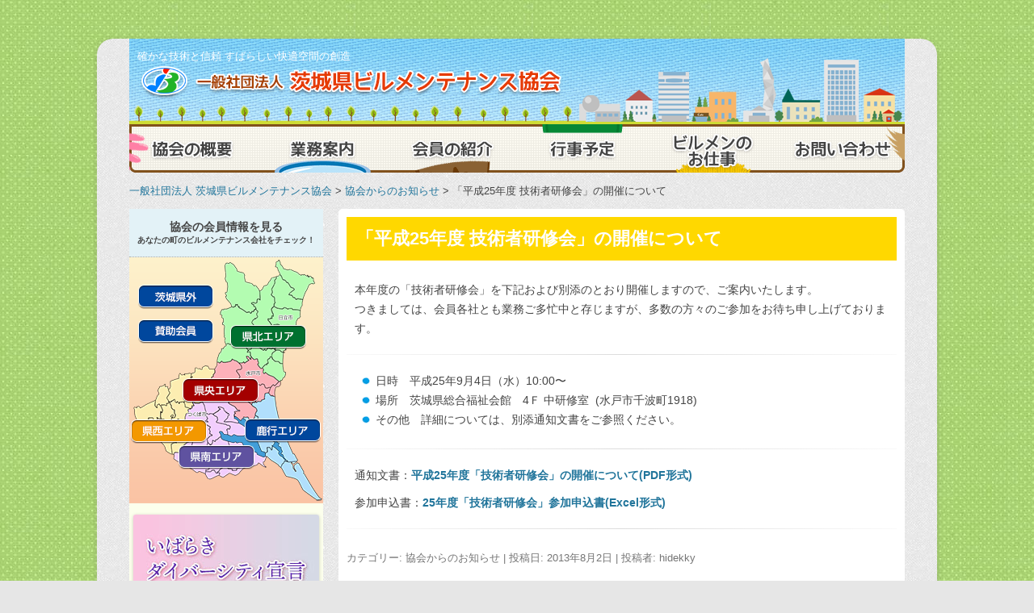

--- FILE ---
content_type: text/html; charset=UTF-8
request_url: http://www.ibaraki-bma.or.jp/information/%E3%80%8C%E5%B9%B3%E6%88%9025%E5%B9%B4%E5%BA%A6-%E6%8A%80%E8%A1%93%E8%80%85%E7%A0%94%E4%BF%AE%E4%BC%9A%E3%80%8D%E3%81%AE%E9%96%8B%E5%82%AC%E3%81%AB%E3%81%A4%E3%81%84%E3%81%A6.html
body_size: 13031
content:
<!DOCTYPE html>
<!--[if IE 7]>
<html class="ie ie7" lang="ja">
<![endif]-->
<!--[if IE 8]>
<html class="ie ie8" lang="ja">
<![endif]-->
<!--[if !(IE 7) | !(IE 8)  ]><!-->
<html lang="ja">
<!--<![endif]-->
<head>
<meta charset="UTF-8" />
<meta name="viewport" content="width=device-width" />
<title>「平成25年度 技術者研修会」の開催について | 一般社団法人 茨城県ビルメンテナンス協会</title>
<link rel="profile" href="http://gmpg.org/xfn/11" />
<link rel="pingback" href="http://www.ibaraki-bma.or.jp/xmlrpc.php" />

<!--[if lt IE 9]>
<script src="http://www.ibaraki-bma.or.jp/wp-content/themes/twentytwelve/js/html5shiv-printshiv.js" type="text/javascript"></script>

<![endif]-->

<!-- MapPress Easy Google Maps Version:2.95.3 (https://www.mappresspro.com) -->
<meta name='robots' content='max-image-preview:large' />
<link rel='dns-prefetch' href='//www.google.com' />
<link rel="alternate" type="application/rss+xml" title="一般社団法人 茨城県ビルメンテナンス協会 &raquo; フィード" href="https://www.ibaraki-bma.or.jp/feed" />
<link rel="alternate" type="application/rss+xml" title="一般社団法人 茨城県ビルメンテナンス協会 &raquo; コメントフィード" href="https://www.ibaraki-bma.or.jp/comments/feed" />
<link rel="alternate" title="oEmbed (JSON)" type="application/json+oembed" href="https://www.ibaraki-bma.or.jp/wp-json/oembed/1.0/embed?url=https%3A%2F%2Fwww.ibaraki-bma.or.jp%2Finformation%2F%25e3%2580%258c%25e5%25b9%25b3%25e6%2588%259025%25e5%25b9%25b4%25e5%25ba%25a6-%25e6%258a%2580%25e8%25a1%2593%25e8%2580%2585%25e7%25a0%2594%25e4%25bf%25ae%25e4%25bc%259a%25e3%2580%258d%25e3%2581%25ae%25e9%2596%258b%25e5%2582%25ac%25e3%2581%25ab%25e3%2581%25a4%25e3%2581%2584%25e3%2581%25a6.html" />
<link rel="alternate" title="oEmbed (XML)" type="text/xml+oembed" href="https://www.ibaraki-bma.or.jp/wp-json/oembed/1.0/embed?url=https%3A%2F%2Fwww.ibaraki-bma.or.jp%2Finformation%2F%25e3%2580%258c%25e5%25b9%25b3%25e6%2588%259025%25e5%25b9%25b4%25e5%25ba%25a6-%25e6%258a%2580%25e8%25a1%2593%25e8%2580%2585%25e7%25a0%2594%25e4%25bf%25ae%25e4%25bc%259a%25e3%2580%258d%25e3%2581%25ae%25e9%2596%258b%25e5%2582%25ac%25e3%2581%25ab%25e3%2581%25a4%25e3%2581%2584%25e3%2581%25a6.html&#038;format=xml" />
<style id='wp-img-auto-sizes-contain-inline-css' type='text/css'>
img:is([sizes=auto i],[sizes^="auto," i]){contain-intrinsic-size:3000px 1500px}
/*# sourceURL=wp-img-auto-sizes-contain-inline-css */
</style>
<style id='wp-emoji-styles-inline-css' type='text/css'>

	img.wp-smiley, img.emoji {
		display: inline !important;
		border: none !important;
		box-shadow: none !important;
		height: 1em !important;
		width: 1em !important;
		margin: 0 0.07em !important;
		vertical-align: -0.1em !important;
		background: none !important;
		padding: 0 !important;
	}
/*# sourceURL=wp-emoji-styles-inline-css */
</style>
<link rel='stylesheet' id='wp-block-library-css' href='http://www.ibaraki-bma.or.jp/wp-includes/css/dist/block-library/style.min.css?ver=6.9' type='text/css' media='all' />
<style id='global-styles-inline-css' type='text/css'>
:root{--wp--preset--aspect-ratio--square: 1;--wp--preset--aspect-ratio--4-3: 4/3;--wp--preset--aspect-ratio--3-4: 3/4;--wp--preset--aspect-ratio--3-2: 3/2;--wp--preset--aspect-ratio--2-3: 2/3;--wp--preset--aspect-ratio--16-9: 16/9;--wp--preset--aspect-ratio--9-16: 9/16;--wp--preset--color--black: #000000;--wp--preset--color--cyan-bluish-gray: #abb8c3;--wp--preset--color--white: #fff;--wp--preset--color--pale-pink: #f78da7;--wp--preset--color--vivid-red: #cf2e2e;--wp--preset--color--luminous-vivid-orange: #ff6900;--wp--preset--color--luminous-vivid-amber: #fcb900;--wp--preset--color--light-green-cyan: #7bdcb5;--wp--preset--color--vivid-green-cyan: #00d084;--wp--preset--color--pale-cyan-blue: #8ed1fc;--wp--preset--color--vivid-cyan-blue: #0693e3;--wp--preset--color--vivid-purple: #9b51e0;--wp--preset--color--blue: #21759b;--wp--preset--color--dark-gray: #444;--wp--preset--color--medium-gray: #9f9f9f;--wp--preset--color--light-gray: #e6e6e6;--wp--preset--gradient--vivid-cyan-blue-to-vivid-purple: linear-gradient(135deg,rgb(6,147,227) 0%,rgb(155,81,224) 100%);--wp--preset--gradient--light-green-cyan-to-vivid-green-cyan: linear-gradient(135deg,rgb(122,220,180) 0%,rgb(0,208,130) 100%);--wp--preset--gradient--luminous-vivid-amber-to-luminous-vivid-orange: linear-gradient(135deg,rgb(252,185,0) 0%,rgb(255,105,0) 100%);--wp--preset--gradient--luminous-vivid-orange-to-vivid-red: linear-gradient(135deg,rgb(255,105,0) 0%,rgb(207,46,46) 100%);--wp--preset--gradient--very-light-gray-to-cyan-bluish-gray: linear-gradient(135deg,rgb(238,238,238) 0%,rgb(169,184,195) 100%);--wp--preset--gradient--cool-to-warm-spectrum: linear-gradient(135deg,rgb(74,234,220) 0%,rgb(151,120,209) 20%,rgb(207,42,186) 40%,rgb(238,44,130) 60%,rgb(251,105,98) 80%,rgb(254,248,76) 100%);--wp--preset--gradient--blush-light-purple: linear-gradient(135deg,rgb(255,206,236) 0%,rgb(152,150,240) 100%);--wp--preset--gradient--blush-bordeaux: linear-gradient(135deg,rgb(254,205,165) 0%,rgb(254,45,45) 50%,rgb(107,0,62) 100%);--wp--preset--gradient--luminous-dusk: linear-gradient(135deg,rgb(255,203,112) 0%,rgb(199,81,192) 50%,rgb(65,88,208) 100%);--wp--preset--gradient--pale-ocean: linear-gradient(135deg,rgb(255,245,203) 0%,rgb(182,227,212) 50%,rgb(51,167,181) 100%);--wp--preset--gradient--electric-grass: linear-gradient(135deg,rgb(202,248,128) 0%,rgb(113,206,126) 100%);--wp--preset--gradient--midnight: linear-gradient(135deg,rgb(2,3,129) 0%,rgb(40,116,252) 100%);--wp--preset--font-size--small: 13px;--wp--preset--font-size--medium: 20px;--wp--preset--font-size--large: 36px;--wp--preset--font-size--x-large: 42px;--wp--preset--spacing--20: 0.44rem;--wp--preset--spacing--30: 0.67rem;--wp--preset--spacing--40: 1rem;--wp--preset--spacing--50: 1.5rem;--wp--preset--spacing--60: 2.25rem;--wp--preset--spacing--70: 3.38rem;--wp--preset--spacing--80: 5.06rem;--wp--preset--shadow--natural: 6px 6px 9px rgba(0, 0, 0, 0.2);--wp--preset--shadow--deep: 12px 12px 50px rgba(0, 0, 0, 0.4);--wp--preset--shadow--sharp: 6px 6px 0px rgba(0, 0, 0, 0.2);--wp--preset--shadow--outlined: 6px 6px 0px -3px rgb(255, 255, 255), 6px 6px rgb(0, 0, 0);--wp--preset--shadow--crisp: 6px 6px 0px rgb(0, 0, 0);}:where(.is-layout-flex){gap: 0.5em;}:where(.is-layout-grid){gap: 0.5em;}body .is-layout-flex{display: flex;}.is-layout-flex{flex-wrap: wrap;align-items: center;}.is-layout-flex > :is(*, div){margin: 0;}body .is-layout-grid{display: grid;}.is-layout-grid > :is(*, div){margin: 0;}:where(.wp-block-columns.is-layout-flex){gap: 2em;}:where(.wp-block-columns.is-layout-grid){gap: 2em;}:where(.wp-block-post-template.is-layout-flex){gap: 1.25em;}:where(.wp-block-post-template.is-layout-grid){gap: 1.25em;}.has-black-color{color: var(--wp--preset--color--black) !important;}.has-cyan-bluish-gray-color{color: var(--wp--preset--color--cyan-bluish-gray) !important;}.has-white-color{color: var(--wp--preset--color--white) !important;}.has-pale-pink-color{color: var(--wp--preset--color--pale-pink) !important;}.has-vivid-red-color{color: var(--wp--preset--color--vivid-red) !important;}.has-luminous-vivid-orange-color{color: var(--wp--preset--color--luminous-vivid-orange) !important;}.has-luminous-vivid-amber-color{color: var(--wp--preset--color--luminous-vivid-amber) !important;}.has-light-green-cyan-color{color: var(--wp--preset--color--light-green-cyan) !important;}.has-vivid-green-cyan-color{color: var(--wp--preset--color--vivid-green-cyan) !important;}.has-pale-cyan-blue-color{color: var(--wp--preset--color--pale-cyan-blue) !important;}.has-vivid-cyan-blue-color{color: var(--wp--preset--color--vivid-cyan-blue) !important;}.has-vivid-purple-color{color: var(--wp--preset--color--vivid-purple) !important;}.has-black-background-color{background-color: var(--wp--preset--color--black) !important;}.has-cyan-bluish-gray-background-color{background-color: var(--wp--preset--color--cyan-bluish-gray) !important;}.has-white-background-color{background-color: var(--wp--preset--color--white) !important;}.has-pale-pink-background-color{background-color: var(--wp--preset--color--pale-pink) !important;}.has-vivid-red-background-color{background-color: var(--wp--preset--color--vivid-red) !important;}.has-luminous-vivid-orange-background-color{background-color: var(--wp--preset--color--luminous-vivid-orange) !important;}.has-luminous-vivid-amber-background-color{background-color: var(--wp--preset--color--luminous-vivid-amber) !important;}.has-light-green-cyan-background-color{background-color: var(--wp--preset--color--light-green-cyan) !important;}.has-vivid-green-cyan-background-color{background-color: var(--wp--preset--color--vivid-green-cyan) !important;}.has-pale-cyan-blue-background-color{background-color: var(--wp--preset--color--pale-cyan-blue) !important;}.has-vivid-cyan-blue-background-color{background-color: var(--wp--preset--color--vivid-cyan-blue) !important;}.has-vivid-purple-background-color{background-color: var(--wp--preset--color--vivid-purple) !important;}.has-black-border-color{border-color: var(--wp--preset--color--black) !important;}.has-cyan-bluish-gray-border-color{border-color: var(--wp--preset--color--cyan-bluish-gray) !important;}.has-white-border-color{border-color: var(--wp--preset--color--white) !important;}.has-pale-pink-border-color{border-color: var(--wp--preset--color--pale-pink) !important;}.has-vivid-red-border-color{border-color: var(--wp--preset--color--vivid-red) !important;}.has-luminous-vivid-orange-border-color{border-color: var(--wp--preset--color--luminous-vivid-orange) !important;}.has-luminous-vivid-amber-border-color{border-color: var(--wp--preset--color--luminous-vivid-amber) !important;}.has-light-green-cyan-border-color{border-color: var(--wp--preset--color--light-green-cyan) !important;}.has-vivid-green-cyan-border-color{border-color: var(--wp--preset--color--vivid-green-cyan) !important;}.has-pale-cyan-blue-border-color{border-color: var(--wp--preset--color--pale-cyan-blue) !important;}.has-vivid-cyan-blue-border-color{border-color: var(--wp--preset--color--vivid-cyan-blue) !important;}.has-vivid-purple-border-color{border-color: var(--wp--preset--color--vivid-purple) !important;}.has-vivid-cyan-blue-to-vivid-purple-gradient-background{background: var(--wp--preset--gradient--vivid-cyan-blue-to-vivid-purple) !important;}.has-light-green-cyan-to-vivid-green-cyan-gradient-background{background: var(--wp--preset--gradient--light-green-cyan-to-vivid-green-cyan) !important;}.has-luminous-vivid-amber-to-luminous-vivid-orange-gradient-background{background: var(--wp--preset--gradient--luminous-vivid-amber-to-luminous-vivid-orange) !important;}.has-luminous-vivid-orange-to-vivid-red-gradient-background{background: var(--wp--preset--gradient--luminous-vivid-orange-to-vivid-red) !important;}.has-very-light-gray-to-cyan-bluish-gray-gradient-background{background: var(--wp--preset--gradient--very-light-gray-to-cyan-bluish-gray) !important;}.has-cool-to-warm-spectrum-gradient-background{background: var(--wp--preset--gradient--cool-to-warm-spectrum) !important;}.has-blush-light-purple-gradient-background{background: var(--wp--preset--gradient--blush-light-purple) !important;}.has-blush-bordeaux-gradient-background{background: var(--wp--preset--gradient--blush-bordeaux) !important;}.has-luminous-dusk-gradient-background{background: var(--wp--preset--gradient--luminous-dusk) !important;}.has-pale-ocean-gradient-background{background: var(--wp--preset--gradient--pale-ocean) !important;}.has-electric-grass-gradient-background{background: var(--wp--preset--gradient--electric-grass) !important;}.has-midnight-gradient-background{background: var(--wp--preset--gradient--midnight) !important;}.has-small-font-size{font-size: var(--wp--preset--font-size--small) !important;}.has-medium-font-size{font-size: var(--wp--preset--font-size--medium) !important;}.has-large-font-size{font-size: var(--wp--preset--font-size--large) !important;}.has-x-large-font-size{font-size: var(--wp--preset--font-size--x-large) !important;}
/*# sourceURL=global-styles-inline-css */
</style>

<style id='classic-theme-styles-inline-css' type='text/css'>
/*! This file is auto-generated */
.wp-block-button__link{color:#fff;background-color:#32373c;border-radius:9999px;box-shadow:none;text-decoration:none;padding:calc(.667em + 2px) calc(1.333em + 2px);font-size:1.125em}.wp-block-file__button{background:#32373c;color:#fff;text-decoration:none}
/*# sourceURL=/wp-includes/css/classic-themes.min.css */
</style>
<link rel='stylesheet' id='contact-form-7-css' href='http://www.ibaraki-bma.or.jp/wp-content/plugins/contact-form-7/includes/css/styles.css?ver=6.1.4' type='text/css' media='all' />
<link rel='stylesheet' id='mappress-css' href='http://www.ibaraki-bma.or.jp/wp-content/plugins/mappress-google-maps-for-wordpress/css/mappress.css?ver=2.95.3' type='text/css' media='all' />
<link rel='stylesheet' id='symple_shortcode_styles-css' href='http://www.ibaraki-bma.or.jp/wp-content/plugins/symple-shortcodes/includes/css/symple_shortcodes_styles.css?ver=6.9' type='text/css' media='all' />
<link rel='stylesheet' id='font-awesome-v4shim-css' href='http://www.ibaraki-bma.or.jp/wp-content/plugins/types/vendor/toolset/toolset-common/res/lib/font-awesome/css/v4-shims.css?ver=5.13.0' type='text/css' media='screen' />
<link rel='stylesheet' id='font-awesome-css' href='http://www.ibaraki-bma.or.jp/wp-content/plugins/types/vendor/toolset/toolset-common/res/lib/font-awesome/css/all.css?ver=5.13.0' type='text/css' media='screen' />
<link rel='stylesheet' id='wp-to-top-css' href='http://www.ibaraki-bma.or.jp/wp-content/plugins/wp-to-top/css/wp-to-top.css?ver=6.9' type='text/css' media='all' />
<style id='wp-to-top-inline-css' type='text/css'>
.wp-to-top {
		background: #009688;
		color: #ffffff; right: 10px; 
		font-size: 20px; 
		line-height: 20px; 
		}.wp-to-top:hover {
		color: #ffffff; 
		}
/*# sourceURL=wp-to-top-inline-css */
</style>
<link rel='stylesheet' id='twentytwelve-style-css' href='http://www.ibaraki-bma.or.jp/wp-content/themes/ch_bma/style.css?ver=20251202' type='text/css' media='all' />
<link rel='stylesheet' id='twentytwelve-block-style-css' href='http://www.ibaraki-bma.or.jp/wp-content/themes/twentytwelve/css/blocks.css?ver=20251031' type='text/css' media='all' />
<link rel='stylesheet' id='wp-pagenavi-css' href='http://www.ibaraki-bma.or.jp/wp-content/plugins/wp-pagenavi/pagenavi-css.css?ver=2.70' type='text/css' media='all' />
<link rel='stylesheet' id='jquery.lightbox.min.css-css' href='http://www.ibaraki-bma.or.jp/wp-content/plugins/wp-jquery-lightbox/lightboxes/wp-jquery-lightbox/styles/lightbox.min.css?ver=2.3.4' type='text/css' media='all' />
<link rel='stylesheet' id='jqlb-overrides-css' href='http://www.ibaraki-bma.or.jp/wp-content/plugins/wp-jquery-lightbox/lightboxes/wp-jquery-lightbox/styles/overrides.css?ver=2.3.4' type='text/css' media='all' />
<style id='jqlb-overrides-inline-css' type='text/css'>

			#outerImageContainer {
				box-shadow: 0 0 4px 2px rgba(0,0,0,.2);
			}
			#imageContainer{
				padding: 6px;
			}
			#imageDataContainer {
				box-shadow: none;
				z-index: auto;
			}
			#prevArrow,
			#nextArrow{
				background-color: rgba(255,255,255,.7;
				color: #000000;
			}
/*# sourceURL=jqlb-overrides-inline-css */
</style>
<script type="text/javascript" src="http://www.ibaraki-bma.or.jp/wp-includes/js/jquery/jquery.min.js?ver=3.7.1" id="jquery-core-js"></script>
<script type="text/javascript" src="http://www.ibaraki-bma.or.jp/wp-includes/js/jquery/jquery-migrate.min.js?ver=3.4.1" id="jquery-migrate-js"></script>
<script type="text/javascript" src="http://www.ibaraki-bma.or.jp/wp-content/themes/twentytwelve/js/navigation.js?ver=20250303" id="twentytwelve-navigation-js" defer="defer" data-wp-strategy="defer"></script>
<link rel="https://api.w.org/" href="https://www.ibaraki-bma.or.jp/wp-json/" /><link rel="alternate" title="JSON" type="application/json" href="https://www.ibaraki-bma.or.jp/wp-json/wp/v2/posts/582" /><link rel="EditURI" type="application/rsd+xml" title="RSD" href="https://www.ibaraki-bma.or.jp/xmlrpc.php?rsd" />
<meta name="generator" content="WordPress 6.9" />
<link rel="canonical" href="https://www.ibaraki-bma.or.jp/information/%e3%80%8c%e5%b9%b3%e6%88%9025%e5%b9%b4%e5%ba%a6-%e6%8a%80%e8%a1%93%e8%80%85%e7%a0%94%e4%bf%ae%e4%bc%9a%e3%80%8d%e3%81%ae%e9%96%8b%e5%82%ac%e3%81%ab%e3%81%a4%e3%81%84%e3%81%a6.html" />
<link rel='shortlink' href='https://www.ibaraki-bma.or.jp/?p=582' />

<!-- BEGIN: WP Social Bookmarking Light HEAD --><script>
    (function (d, s, id) {
        var js, fjs = d.getElementsByTagName(s)[0];
        if (d.getElementById(id)) return;
        js = d.createElement(s);
        js.id = id;
        js.src = "//connect.facebook.net/en_US/sdk.js#xfbml=1&version=v2.7";
        fjs.parentNode.insertBefore(js, fjs);
    }(document, 'script', 'facebook-jssdk'));
</script>
<style type="text/css">.wp_social_bookmarking_light{
    border: 0 !important;
    padding: 0 !important;
    margin: 0 !important;
}
.wp_social_bookmarking_light div{
    float: left !important;
    border: 0 !important;
    padding: 0 !important;
    margin: 0 5px 0px 0 !important;
    height: 23px !important;
    text-indent: 0 !important;
}
.wp_social_bookmarking_light img{
    border: 0 !important;
    padding: 0;
    margin: 0;
    vertical-align: top !important;
}
.wp_social_bookmarking_light_clear{
    clear: both !important;
}
.wsbl_twitter{
    width: 100px;
}
</style>
<!-- END: WP Social Bookmarking Light HEAD -->
<style type="text/css" id="custom-background-css">
body.custom-background { background-image: url("http://www.ibaraki-bma.or.jp/wp-content/uploads/2013/07/bg_dot_green.jpg"); background-position: left top; background-size: auto; background-repeat: repeat; background-attachment: scroll; }
</style>
	<link rel="icon" href="https://www.ibaraki-bma.or.jp/wp-content/uploads/2020/09/cropped-logo-bma-32x32.png" sizes="32x32" />
<link rel="icon" href="https://www.ibaraki-bma.or.jp/wp-content/uploads/2020/09/cropped-logo-bma-192x192.png" sizes="192x192" />
<link rel="apple-touch-icon" href="https://www.ibaraki-bma.or.jp/wp-content/uploads/2020/09/cropped-logo-bma-180x180.png" />
<meta name="msapplication-TileImage" content="https://www.ibaraki-bma.or.jp/wp-content/uploads/2020/09/cropped-logo-bma-270x270.png" />

<!-- Google tag (gtag.js) -->
<script async src="https://www.googletagmanager.com/gtag/js?id=G-VTZY0V03E4"></script>
<script>
  window.dataLayer = window.dataLayer || [];
  function gtag(){dataLayer.push(arguments);}
  gtag('js', new Date());

  gtag('config', 'G-VTZY0V03E4');
</script>
</head>

<body class="wp-singular post-template-default single single-post postid-582 single-format-standard custom-background wp-embed-responsive wp-theme-twentytwelve wp-child-theme-ch_bma metaslider-plugin">
<a name="top" id="top"></a>
<div id="page" class="hfeed site">
	<header id="masthead" class="site-header" role="banner">
		<hgroup>
			<p class="site-description">確かな技術と信頼 すばらしい快適空間の創造</p>
			<a href="https://www.ibaraki-bma.or.jp/" title="一般社団法人 茨城県ビルメンテナンス協会" rel="home"><div class="site-title">一般社団法人 茨城県ビルメンテナンス協会</div></a>

		</hgroup>

		<nav id="site-navigation" class="main-navigation" role="navigation">
			<ul><!-- メニュー間に隙間が出ないようコメントアウトを入れます
				--><li class="menu1"><a href="https://www.ibaraki-bma.or.jp/outline.html">協会の概要</a></li><!--
				--><li class="menu2"><a href="https://www.ibaraki-bma.or.jp/mission.html">業務案内</a></li><!--
				--><li class="menu3"><a href="https://www.ibaraki-bma.or.jp/member.html">会員の紹介</a></li><!--
				--><li class="menu4"><a href="https://www.ibaraki-bma.or.jp/event.html">行事予定</a></li><!--
				--><li class="menu5"><a href="https://www.ibaraki-bma.or.jp/works.html">ビルメンのお仕事</a></li><!--
				--><li class="menu6"><a href="https://www.ibaraki-bma.or.jp/contact.html">お問い合わせ</a></li>
			</ul>
		</nav><!-- #site-navigation -->

			</header><!-- #masthead -->

<div class="breadcrumb">
<a title="Go to 一般社団法人 茨城県ビルメンテナンス協会." href="https://www.ibaraki-bma.or.jp" class="home">一般社団法人 茨城県ビルメンテナンス協会</a> &gt; <a title="Go to the 協会からのお知らせ category archives." href="https://www.ibaraki-bma.or.jp/category/information" class="taxonomy category">協会からのお知らせ</a> &gt; 「平成25年度 技術者研修会」の開催について</div>

	<div id="main" class="wrapper">
	<div id="primary" class="site-content">
		<div id="content" role="main">

			
				
	<article id="post-582" class="post-582 post type-post status-publish format-standard hentry category-information">
				<header class="entry-header">
			
						<h1 class="entry-title">「平成25年度 技術者研修会」の開催について</h1>
								</header><!-- .entry-header -->

				<div class="entry-content">
			<p>本年度の「技術者研修会」を下記および別添のとおり開催しますので、ご案内いたします。<br /><span style="line-height: 1.714285714; font-size: 1rem;">つきましては、会員各社とも業務ご多忙中と存じますが、多数の方々のご参加をお待ち申し上げております。</span></p>
<hr class="symple-divider fadeout " style="margin-top: 20px;margin-bottom: 20px;" />
<ul>
<li><span style="line-height: 1.714285714; font-size: 1rem;">日時　平成25年9月4日（水）10:00〜　</span></li>
<li><span style="line-height: 1.714285714; font-size: 1rem;">場所　茨城県総合福祉会館　4Ｆ 中研修室  (水戸市千波町1918)　</span></li>
<li><span style="line-height: 1.714285714; font-size: 1rem;">その他　詳細については、別添通知文書をご参照ください。</span></li>
</ul>
<hr class="symple-divider fadeout " style="margin-top: 20px;margin-bottom: 20px;" />
<p>通知文書：<strong><a href="https://www.ibaraki-bma.or.jp/wp-content/uploads/2013/08/b91f7be9b2681500e9d2d1343fc1a4a9.pdf">平成25年度「技術者研修会」の開催について(PDF形式)</a></strong></p>
<p>参加申込書：<strong><a href="https://www.ibaraki-bma.or.jp/wp-content/uploads/2013/08/df946745d71aa228297ba5b86b969a6a.xls">25年度「技術者研修会」参加申込書(Excel形式)</a></strong></p>
<hr class="symple-divider fadeout " style="margin-top: 20px;margin-bottom: 20px;" />

					</div><!-- .entry-content -->
		
		<footer class="entry-meta">
			カテゴリー: <a href="https://www.ibaraki-bma.or.jp/category/information" rel="category tag">協会からのお知らせ</a> | 投稿日: <a href="https://www.ibaraki-bma.or.jp/information/%e3%80%8c%e5%b9%b3%e6%88%9025%e5%b9%b4%e5%ba%a6-%e6%8a%80%e8%a1%93%e8%80%85%e7%a0%94%e4%bf%ae%e4%bc%9a%e3%80%8d%e3%81%ae%e9%96%8b%e5%82%ac%e3%81%ab%e3%81%a4%e3%81%84%e3%81%a6.html" title="10:50 AM" rel="bookmark"><time class="entry-date" datetime="2013-08-02T10:50:31+09:00">2013年8月2日</time></a> | <span class="by-author">投稿者: <span class="author vcard"><a class="url fn n" href="https://www.ibaraki-bma.or.jp/author/hidekky" title="hidekky の投稿をすべて表示" rel="author">hidekky</a></span></span>								</footer><!-- .entry-meta -->
	</article><!-- #post -->

				<nav class="nav-single">
					<h3 class="assistive-text">投稿ナビゲーション</h3>
					<span class="nav-previous"><a href="https://www.ibaraki-bma.or.jp/information/%e3%80%8c%e7%ac%ac42%e5%9b%9e%e9%96%a2%e6%9d%b1%e7%94%b2%e4%bf%a1%e8%b6%8a%e5%9c%b0%e5%8c%ba%e4%be%8b%e4%bc%9a-%e8%8c%a8%e5%9f%8e%e4%be%8b%e4%bc%9a%e3%80%8d%e3%81%ae%e9%96%8b%e5%82%ac%e3%81%ab.html" rel="prev"><span class="meta-nav">&larr;</span> 「第42回関東甲信越地区例会 茨城例会」の開催について</a></span>
					<span class="nav-next"><a href="https://www.ibaraki-bma.or.jp/information/%e5%b9%b3%e6%88%9025%e5%b9%b4%e5%ba%a6-%e5%8a%b4%e5%83%8d%e5%ae%89%e5%85%a8%e8%a1%9b%e7%94%9f%e6%a8%99%e8%aa%9e%e3%81%ae%e5%8b%9f%e9%9b%86%e3%81%ab%e3%81%a4%e3%81%84%e3%81%a6.html" rel="next">平成25年度 労働安全衛生標語の募集について <span class="meta-nav">&rarr;</span></a></span>
				</nav><!-- .nav-single -->

				
<div id="comments" class="comments-area">

	
	
	
</div><!-- #comments .comments-area -->

			
		</div><!-- #content -->
	</div><!-- #primary -->


	

		<div id="secondary" class="widget-area" role="complementary">
		<!-- マップ -->
<div class="sidebar_parent">
<p style="text-align:center;">協会の会員情報を見る</p>
<p style="font-size:x-small;margin-top:5px;">あなたの町のビルメンテナンス会社をチェック！</p>
</div>
<div class="sidebar_children">
<img src="https://www.ibaraki-bma.or.jp/wp-content/themes/ch_bma/images/map_ibaraki.png" width="240" height="305" border="0" usemap="#mapibaraki" />

<map name="mapibaraki">
<area shape="rect" coords="10,33,103,63" alt="茨城県外" href="https://www.ibaraki-bma.or.jp/member.html#outside" />
<area shape="rect" coords="10,76,104,107" alt="賛助会員" href="https://www.ibaraki-bma.or.jp/member.html#support" />
<area shape="poly" coords="119,6,118,47,127,60,111,66,117,78,119,104,110,128,130,126,140,131,146,123,157,124,162,137,189,154,194,145,189,133,192,117,192,113,217,115,220,82,208,82,227,31,225,21,189,11,187,1,183,6,187,21,172,25,164,39,128,7,120,7" alt="県北エリア" href="https://www.ibaraki-bma.or.jp/member.html#north" />
<area shape="poly" coords="66,149,67,181,124,180,133,189,130,192,128,197,136,200,142,197,148,199,157,199,159,189,151,181,157,179,163,175,165,172,170,166,179,171,188,156,168,142,158,133,158,124,150,124,139,130,131,128,116,129,109,128,104,145,104,148,68,150" alt="県央エリア" href="https://www.ibaraki-bma.or.jp/member.html#center" />
<area shape="poly" coords="2,199,3,230,41,232,53,244,58,241,61,231,95,228,94,201,65,200,77,181,64,178,64,147,103,147,104,136,92,133,89,136,81,135,80,141,61,143,60,148,49,153,49,160,45,157,35,161,34,175,33,176,11,185,9,185,6,186,8,198,9,201,4,200,3,200,2,200" alt="県西エリア" href="https://www.ibaraki-bma.or.jp/member.html#west" />
<area shape="poly" coords="59,236,59,243,55,244,55,247,59,253,60,261,74,263,92,268,99,274,110,270,121,268,129,272,141,266,160,256,169,262,166,254,169,250,155,245,152,235,138,232,141,208,129,203,129,190,131,188,123,183,78,182,70,198,93,199,94,230,60,231" alt="県南エリア" href="https://www.ibaraki-bma.or.jp/member.html#south" />
<area shape="poly" coords="233,199,186,197,179,171,173,168,167,176,160,181,154,181,159,188,159,194,159,198,143,199,143,227,160,229,164,240,168,249,189,261,193,273,207,273,216,289,231,300,236,301,197,228,237,229,236,198" alt="鹿行エリア" href="https://www.ibaraki-bma.or.jp/member.html#east" />
</map>

     <aside id="widget_sp_image-11" class="widget widget_sp_image"><h3 class="widget-title">diversity-1</h3><a href="http://www.ibaraki-bma.or.jp/outline/「いばらきダイバーシティ宣言」を登録.html" target="_self" class="widget_sp_image-image-link" title="diversity-1"><img width="230" height="130" alt="diversity-1" class="attachment-full aligncenter" style="max-width: 100%;" src="https://www.ibaraki-bma.or.jp/wp-content/uploads/2022/01/diversity-1.jpg" /></a></aside><aside id="widget_sp_image-2" class="widget widget_sp_image"><h3 class="widget-title">茨協ニュース</h3><a href="https://www.ibaraki-bma.or.jp/mission/ibakyo_news.html" target="_self" class="widget_sp_image-image-link" title="茨協ニュース"><img width="230" height="130" alt="茨協ニュース" class="attachment-full aligncenter" style="max-width: 100%;" src="https://www.ibaraki-bma.or.jp/wp-content/uploads/2024/08/94e6383811053cf02852e6a009bc367a.png" /></a></aside><aside id="widget_sp_image-3" class="widget widget_sp_image"><h3 class="widget-title">安全標語</h3><a href="http://www.ibaraki-bma.or.jp/outline/slogan.html" target="_self" class="widget_sp_image-image-link" title="安全標語"><img width="230" height="130" alt="安全標語" class="attachment-full aligncenter" style="max-width: 100%;" src="https://www.ibaraki-bma.or.jp/wp-content/uploads/2016/10/banner_hyogo2016.jpg" /></a></aside><aside id="widget_sp_image-7" class="widget widget_sp_image"><a href="http://www.ibaraki-bma.or.jp/outline/reporting-system.html" target="_self" class="widget_sp_image-image-link"><img width="230" height="130" class="attachment-full aligncenter" style="max-width: 100%;" src="https://www.ibaraki-bma.or.jp/wp-content/uploads/2014/02/08f97f803f147ed7672136b175ece23e.png" /></a></aside><aside id="widget_sp_image-4" class="widget widget_sp_image"><h3 class="widget-title">協会に加入しませんか？</h3><a href="http://www.ibaraki-bma.or.jp/outline/joinus.html" target="_self" class="widget_sp_image-image-link" title="協会に加入しませんか？"><img width="230" height="130" alt="協会に加入しませんか？" class="attachment-full aligncenter" style="max-width: 100%;" src="https://www.ibaraki-bma.or.jp/wp-content/uploads/2013/07/banner_join.png" /></a></aside><aside id="widget_sp_image-8" class="widget widget_sp_image"><h3 class="widget-title">講習会のご案内</h3><a href="http://www.ibaraki-bma.or.jp/lecture.html" target="_self" class="widget_sp_image-image-link" title="講習会のご案内"><img width="230" height="60" alt="講習会のご案内" class="attachment-full aligncenter" style="max-width: 100%;" src="https://www.ibaraki-bma.or.jp/wp-content/uploads/2014/02/38f59762542f0a8760b7c3560a7e75de.png" /></a></aside><aside id="widget_sp_image-5" class="widget widget_sp_image"><h3 class="widget-title">全国ビルメンテナンス協会</h3><a href="http://www.j-bma.or.jp" target="_blank" class="widget_sp_image-image-link" title="全国ビルメンテナンス協会"><img width="230" height="60" alt="全国ビルメンテナンス協会" class="attachment-full aligncenter" style="max-width: 100%;" src="https://www.ibaraki-bma.or.jp/wp-content/uploads/2013/07/69127df530679aa838dd39aa713187f9.jpg" /></a></aside><aside id="widget_sp_image-6" class="widget widget_sp_image"><h3 class="widget-title">生活衛生課</h3><a href="https://www.pref.ibaraki.jp/soshiki/hokenfukushi/seiei/index.html" target="_blank" class="widget_sp_image-image-link" title="生活衛生課"><img width="230" height="60" alt="生活衛生課" class="attachment-full aligncenter" style="max-width: 100%;" src="https://www.ibaraki-bma.or.jp/wp-content/uploads/2023/06/banner-pref.png" /></a></aside></div>
		</div><!-- #secondary -->
		</div><!-- #main .wrapper -->
	<footer id="colophon" role="contentinfo">
		<div class="site-info">
			<p style="font-weight:bold;">一般社団法人　茨城県ビルメンテナンス協会</p>
				<p>〒310-0851　水戸市千波町1918　茨城県総合福祉会館5F</p>
				<p>TEL 029-305-5111 FAX 029-305-5112</p>
		</div><!-- .site-info -->
	</footer><!-- #colophon -->
</div><!-- #page -->

<script type="speculationrules">
{"prefetch":[{"source":"document","where":{"and":[{"href_matches":"/*"},{"not":{"href_matches":["/wp-*.php","/wp-admin/*","/wp-content/uploads/*","/wp-content/*","/wp-content/plugins/*","/wp-content/themes/ch_bma/*","/wp-content/themes/twentytwelve/*","/*\\?(.+)"]}},{"not":{"selector_matches":"a[rel~=\"nofollow\"]"}},{"not":{"selector_matches":".no-prefetch, .no-prefetch a"}}]},"eagerness":"conservative"}]}
</script>
<a href="#" class="wp-to-top hvr-wobble-vertical hvr-glow">
	<i class="fa fa-arrow-up"></i>
</a>
<!-- / wp-to-top -->
<!-- BEGIN: WP Social Bookmarking Light FOOTER -->    <script>!function(d,s,id){var js,fjs=d.getElementsByTagName(s)[0],p=/^http:/.test(d.location)?'http':'https';if(!d.getElementById(id)){js=d.createElement(s);js.id=id;js.src=p+'://platform.twitter.com/widgets.js';fjs.parentNode.insertBefore(js,fjs);}}(document, 'script', 'twitter-wjs');</script><!-- END: WP Social Bookmarking Light FOOTER -->
<script type="text/javascript" src="http://www.ibaraki-bma.or.jp/wp-includes/js/dist/hooks.min.js?ver=dd5603f07f9220ed27f1" id="wp-hooks-js"></script>
<script type="text/javascript" src="http://www.ibaraki-bma.or.jp/wp-includes/js/dist/i18n.min.js?ver=c26c3dc7bed366793375" id="wp-i18n-js"></script>
<script type="text/javascript" id="wp-i18n-js-after">
/* <![CDATA[ */
wp.i18n.setLocaleData( { 'text direction\u0004ltr': [ 'ltr' ] } );
//# sourceURL=wp-i18n-js-after
/* ]]> */
</script>
<script type="text/javascript" src="http://www.ibaraki-bma.or.jp/wp-content/plugins/contact-form-7/includes/swv/js/index.js?ver=6.1.4" id="swv-js"></script>
<script type="text/javascript" id="contact-form-7-js-translations">
/* <![CDATA[ */
( function( domain, translations ) {
	var localeData = translations.locale_data[ domain ] || translations.locale_data.messages;
	localeData[""].domain = domain;
	wp.i18n.setLocaleData( localeData, domain );
} )( "contact-form-7", {"translation-revision-date":"2025-11-30 08:12:23+0000","generator":"GlotPress\/4.0.3","domain":"messages","locale_data":{"messages":{"":{"domain":"messages","plural-forms":"nplurals=1; plural=0;","lang":"ja_JP"},"This contact form is placed in the wrong place.":["\u3053\u306e\u30b3\u30f3\u30bf\u30af\u30c8\u30d5\u30a9\u30fc\u30e0\u306f\u9593\u9055\u3063\u305f\u4f4d\u7f6e\u306b\u7f6e\u304b\u308c\u3066\u3044\u307e\u3059\u3002"],"Error:":["\u30a8\u30e9\u30fc:"]}},"comment":{"reference":"includes\/js\/index.js"}} );
//# sourceURL=contact-form-7-js-translations
/* ]]> */
</script>
<script type="text/javascript" id="contact-form-7-js-before">
/* <![CDATA[ */
var wpcf7 = {
    "api": {
        "root": "https:\/\/www.ibaraki-bma.or.jp\/wp-json\/",
        "namespace": "contact-form-7\/v1"
    }
};
//# sourceURL=contact-form-7-js-before
/* ]]> */
</script>
<script type="text/javascript" src="http://www.ibaraki-bma.or.jp/wp-content/plugins/contact-form-7/includes/js/index.js?ver=6.1.4" id="contact-form-7-js"></script>
<script type="text/javascript" id="google-invisible-recaptcha-js-before">
/* <![CDATA[ */
var renderInvisibleReCaptcha = function() {

    for (var i = 0; i < document.forms.length; ++i) {
        var form = document.forms[i];
        var holder = form.querySelector('.inv-recaptcha-holder');

        if (null === holder) continue;
		holder.innerHTML = '';

         (function(frm){
			var cf7SubmitElm = frm.querySelector('.wpcf7-submit');
            var holderId = grecaptcha.render(holder,{
                'sitekey': '6Lf_jqIUAAAAAI27zr0LJku3Q9apGCz4_8aI9Mc8', 'size': 'invisible', 'badge' : 'inline',
                'callback' : function (recaptchaToken) {
					if((null !== cf7SubmitElm) && (typeof jQuery != 'undefined')){jQuery(frm).submit();grecaptcha.reset(holderId);return;}
					 HTMLFormElement.prototype.submit.call(frm);
                },
                'expired-callback' : function(){grecaptcha.reset(holderId);}
            });

			if(null !== cf7SubmitElm && (typeof jQuery != 'undefined') ){
				jQuery(cf7SubmitElm).off('click').on('click', function(clickEvt){
					clickEvt.preventDefault();
					grecaptcha.execute(holderId);
				});
			}
			else
			{
				frm.onsubmit = function (evt){evt.preventDefault();grecaptcha.execute(holderId);};
			}


        })(form);
    }
};

//# sourceURL=google-invisible-recaptcha-js-before
/* ]]> */
</script>
<script type="text/javascript" async defer src="https://www.google.com/recaptcha/api.js?onload=renderInvisibleReCaptcha&amp;render=explicit&amp;hl=ja" id="google-invisible-recaptcha-js"></script>
<script type="text/javascript" src="http://www.ibaraki-bma.or.jp/wp-content/plugins/wp-jquery-lightbox/lightboxes/wp-jquery-lightbox/vendor/jquery.touchwipe.min.js?ver=2.3.4" id="wp-jquery-lightbox-swipe-js"></script>
<script type="text/javascript" src="http://www.ibaraki-bma.or.jp/wp-content/plugins/wp-jquery-lightbox/inc/purify.min.js?ver=2.3.4" id="wp-jquery-lightbox-purify-js"></script>
<script type="text/javascript" src="http://www.ibaraki-bma.or.jp/wp-content/plugins/wp-jquery-lightbox/lightboxes/wp-jquery-lightbox/vendor/panzoom.min.js?ver=2.3.4" id="wp-jquery-lightbox-panzoom-js"></script>
<script type="text/javascript" id="wp-jquery-lightbox-js-extra">
/* <![CDATA[ */
var JQLBSettings = {"showTitle":"1","useAltForTitle":"1","showCaption":"1","showNumbers":"1","fitToScreen":"1","resizeSpeed":"400","showDownload":"","navbarOnTop":"","marginSize":"0","mobileMarginSize":"10","slideshowSpeed":"4000","allowPinchZoom":"1","borderSize":"6","borderColor":"#fff","overlayColor":"#fff","overlayOpacity":"0.7","newNavStyle":"1","fixedNav":"1","showInfoBar":"0","prevLinkTitle":"\u524d\u306e\u753b\u50cf","nextLinkTitle":"\u6b21\u306e\u753b\u50cf","closeTitle":"\u30ae\u30e3\u30e9\u30ea\u30fc\u3092\u9589\u3058\u308b","image":"\u753b\u50cf ","of":"\u306e","download":"\u30c0\u30a6\u30f3\u30ed\u30fc\u30c9","pause":"(\u30b9\u30e9\u30a4\u30c9\u30b7\u30e7\u30fc\u3092\u4e00\u6642\u505c\u6b62\u3059\u308b)","play":"(\u30b9\u30e9\u30a4\u30c9\u30b7\u30e7\u30fc\u3092\u518d\u751f\u3059\u308b)"};
//# sourceURL=wp-jquery-lightbox-js-extra
/* ]]> */
</script>
<script type="text/javascript" src="http://www.ibaraki-bma.or.jp/wp-content/plugins/wp-jquery-lightbox/lightboxes/wp-jquery-lightbox/jquery.lightbox.js?ver=2.3.4" id="wp-jquery-lightbox-js"></script>
<script type="text/javascript" id="wp-to-top-js-extra">
/* <![CDATA[ */
var wpToTopVars = {"scrollDuration":"700"};
//# sourceURL=wp-to-top-js-extra
/* ]]> */
</script>
<script type="text/javascript" src="http://www.ibaraki-bma.or.jp/wp-content/plugins/wp-to-top/js/wp-to-top.js?ver=6.9" id="wp-to-top-js"></script>
<script id="wp-emoji-settings" type="application/json">
{"baseUrl":"https://s.w.org/images/core/emoji/17.0.2/72x72/","ext":".png","svgUrl":"https://s.w.org/images/core/emoji/17.0.2/svg/","svgExt":".svg","source":{"concatemoji":"http://www.ibaraki-bma.or.jp/wp-includes/js/wp-emoji-release.min.js?ver=6.9"}}
</script>
<script type="module">
/* <![CDATA[ */
/*! This file is auto-generated */
const a=JSON.parse(document.getElementById("wp-emoji-settings").textContent),o=(window._wpemojiSettings=a,"wpEmojiSettingsSupports"),s=["flag","emoji"];function i(e){try{var t={supportTests:e,timestamp:(new Date).valueOf()};sessionStorage.setItem(o,JSON.stringify(t))}catch(e){}}function c(e,t,n){e.clearRect(0,0,e.canvas.width,e.canvas.height),e.fillText(t,0,0);t=new Uint32Array(e.getImageData(0,0,e.canvas.width,e.canvas.height).data);e.clearRect(0,0,e.canvas.width,e.canvas.height),e.fillText(n,0,0);const a=new Uint32Array(e.getImageData(0,0,e.canvas.width,e.canvas.height).data);return t.every((e,t)=>e===a[t])}function p(e,t){e.clearRect(0,0,e.canvas.width,e.canvas.height),e.fillText(t,0,0);var n=e.getImageData(16,16,1,1);for(let e=0;e<n.data.length;e++)if(0!==n.data[e])return!1;return!0}function u(e,t,n,a){switch(t){case"flag":return n(e,"\ud83c\udff3\ufe0f\u200d\u26a7\ufe0f","\ud83c\udff3\ufe0f\u200b\u26a7\ufe0f")?!1:!n(e,"\ud83c\udde8\ud83c\uddf6","\ud83c\udde8\u200b\ud83c\uddf6")&&!n(e,"\ud83c\udff4\udb40\udc67\udb40\udc62\udb40\udc65\udb40\udc6e\udb40\udc67\udb40\udc7f","\ud83c\udff4\u200b\udb40\udc67\u200b\udb40\udc62\u200b\udb40\udc65\u200b\udb40\udc6e\u200b\udb40\udc67\u200b\udb40\udc7f");case"emoji":return!a(e,"\ud83e\u1fac8")}return!1}function f(e,t,n,a){let r;const o=(r="undefined"!=typeof WorkerGlobalScope&&self instanceof WorkerGlobalScope?new OffscreenCanvas(300,150):document.createElement("canvas")).getContext("2d",{willReadFrequently:!0}),s=(o.textBaseline="top",o.font="600 32px Arial",{});return e.forEach(e=>{s[e]=t(o,e,n,a)}),s}function r(e){var t=document.createElement("script");t.src=e,t.defer=!0,document.head.appendChild(t)}a.supports={everything:!0,everythingExceptFlag:!0},new Promise(t=>{let n=function(){try{var e=JSON.parse(sessionStorage.getItem(o));if("object"==typeof e&&"number"==typeof e.timestamp&&(new Date).valueOf()<e.timestamp+604800&&"object"==typeof e.supportTests)return e.supportTests}catch(e){}return null}();if(!n){if("undefined"!=typeof Worker&&"undefined"!=typeof OffscreenCanvas&&"undefined"!=typeof URL&&URL.createObjectURL&&"undefined"!=typeof Blob)try{var e="postMessage("+f.toString()+"("+[JSON.stringify(s),u.toString(),c.toString(),p.toString()].join(",")+"));",a=new Blob([e],{type:"text/javascript"});const r=new Worker(URL.createObjectURL(a),{name:"wpTestEmojiSupports"});return void(r.onmessage=e=>{i(n=e.data),r.terminate(),t(n)})}catch(e){}i(n=f(s,u,c,p))}t(n)}).then(e=>{for(const n in e)a.supports[n]=e[n],a.supports.everything=a.supports.everything&&a.supports[n],"flag"!==n&&(a.supports.everythingExceptFlag=a.supports.everythingExceptFlag&&a.supports[n]);var t;a.supports.everythingExceptFlag=a.supports.everythingExceptFlag&&!a.supports.flag,a.supports.everything||((t=a.source||{}).concatemoji?r(t.concatemoji):t.wpemoji&&t.twemoji&&(r(t.twemoji),r(t.wpemoji)))});
//# sourceURL=http://www.ibaraki-bma.or.jp/wp-includes/js/wp-emoji-loader.min.js
/* ]]> */
</script>

<script>
jQuery(function(){
  jQuery('a[href^="#"]').click(function(){
    var speed = 500;
    var href= jQuery(this).attr("href");
    var target = jQuery(href == "#" || href == "" ? 'html' : href);
    var position = target.offset().top;
    jQuery("html, body").animate({scrollTop:position}, speed, "swing");
    return false;
  });
});
</script>

</body>
</html>

--- FILE ---
content_type: text/css
request_url: http://www.ibaraki-bma.or.jp/wp-content/themes/ch_bma/style.css?ver=20251202
body_size: 5423
content:
/*
Theme Name: Child
Template: twentytwelve
*/

@import url('../twentytwelve/style.css');

body {
	font-size: 14px;
	font-size: 1rem;
	font-family: 'ヒラギノ角ゴ Pro W3','Hiragino Kaku Gothic Pro','メイリオ',Meiryo,'ＭＳ Ｐゴシック',sans-serif;
	text-rendering: optimizeLegibility;
	color: #444;
}

.widget-area .widget p,
.widget-area .widget li,
.widget-area .widget .textwidget {
	font-size: 14px;
	font-size: 1rem;
	line-height: 1.7;
}

.widget-area .widget {
	margin-bottom: 0;

}


.widget-area .widget a {
	color: inherit;
}

.widget-area h3 {
display: none;
}


a {text-decoration: none;}

.site-header {
	padding: 10px 0;
	padding: 0.714285714rem 0;
	}

nav#site-navigation ul li {
  float: left;
  margin: 2px;
  font-size: small;
  list-style-type: none;
  background-color: #ffdd23;
  padding:0.3rem;
  border-radius: 5px;
  }

.breadcrumb {
	font-size: small;
	clear:both;
	line-height: 1.2;
	padding:5px 0;
}

/* Page structure */
.site {
	padding: 0 10px;
	padding: 0 0.714285714rem;
	background-color: #fff;
}
.site-content {
	margin: 10px 0 0;
	margin: 0.714285714rem 0 0;
}
.widget-area {
	margin: 10px 0 0;
	margin: 0.714285714rem 0 0;
}

.main-navigation {
	margin-top: 0;
	margin-top: 0rem;
	}

.entry-content h1 {
margin-top: 0;
}

.entry-header .entry-title {
	padding:12px;
	background:#FFD800;
	color:#FFFFFF;
	line-height:140%;
	font-weight:bold;
}


h2 {
	border-bottom:1px solid #999999;
	border-left:8px solid #ff6600;
	line-height:200%;
	padding:5px 10px;
}

h2.policy {
	border-bottom:none;
	border-left:none;
	line-height:1.6;
	padding:5px 0;
	color:#eb6b02;
}

h3 {
	border-bottom:2px dashed #ff6666;
	margin-left:3px !important;
}

h4 {
	color: #ff6600;
	border-left:4px solid #FFD800;
	line-height:1.5rem !important;
	padding-left:6px;
	margin-left:6px !important;
}

h5 {
	color: #33bf3f;
	margin-left:8px !important;
}

h6 {
	color:#2998ed;
	margin-left:8px !important;
}



.entry-content p, .entry-summary p, .comment-content p, .mu_register
p {
	margin: 10px;
}


#rev_slider_1_1_wrapper {
	display: none;
}

.site-info {
	text-align: center;
}

.wp-caption {
	max-width: 100%; /* Keep wide captions from overflowing their container. */
	padding: 0;
}
.wp-caption .wp-caption-text,
.gallery-caption,
.entry-caption {
	font-style: normal;
	font-size: 12px;
	font-size: 0.857142857rem;
	line-height: 1;
	color: #757575;
	text-align: center;
	margin:0 0 15px !important;
}


/* =Media queries
-------------------------------------------------------------- */



/* Minimum width of 600 pixels. */
@media all and (min-width: 600px) {




#rev_slider_1_1_wrapper {
	display: block;
	width:100%;
	margin:0px auto;
	margin-top:0px;
	margin-bottom:0px;
	max-width:100%;
}



nav#site-navigation {
	width:960px;
	display:block;
	overflow:hidden;
	height:60px;
}


	.author-avatar {
		float: left;
		margin-top: 8px;
		margin-top: 0.571428571rem;
	}
	.author-description {
		float: right;
		width: 80%;
	}
	.site {
		margin: 0 auto;
		max-width: 960px;
		max-width: 68.571428571rem;
		overflow: hidden;
		background: url(images/light_toast.png) ;
		border-radius: 20px;
	}
	.site-content {
		float: right;
		width: 70.9%;
		background-color: #fff;
		border-radius: 5px;
		padding: 10px;
	}
	body.template-front-page .site-content,
	body.single-attachment .site-content,
	body.full-width .site-content {
		width: 100%;
	}
	.widget-area {
		float: left;
		width: 25%;
		background-color: #fcffec;
	}

	.sidebar_children img {
	max-width:100% !important;
}



	#masthead {
		background: url(images/bg_header.png) no-repeat;
		background-size: contain;
		margin: 0 auto;
	}

	.site-header h1,
	.site-header h2 {
		text-align: left;
	}
	.site-header h1,
	.site-title	 {
		font-size: 26px;
		font-size: 1.857142857rem;
		line-height: 1.846153846;
		margin-bottom: 32px;
		/* float:left; */

background:url(images/logo.png) no-repeat;
width:550px;
height:40px;
text-indent:100%;
white-space:nowrap;
overflow:hidden;
padding: 0;

	}

	.site-header h2,
	.site-description {
	font-weight: normal;
	font-size: 13px;
	font-size: 0.928571429rem;
	line-height: 1.846153846;
	color: #fff;
	margin-left: 10px;
	padding:0;
	}

	.home-description {

		width:90%;
		margin: 20px auto;
	}

	.home-description .site-description,
	.home-description h1 {
	font-weight: bold;
	font-size: 18px;
	font-size: 1.28rem;
	line-height: 1.446153846;
	color: #221e18;
	margin-left: 0;
	text-align:center;
	}


	.main-navigation ul.nav-menu,
	.main-navigation div.nav-menu > ul {
		border-bottom: 1px solid #ededed;
		border-top: 1px solid #ededed;
		display: inline-block !important;
		text-align: left;
		width: 100%;
	}
	.main-navigation ul {
		margin: 0;
		text-indent: 0;
	}
	.main-navigation li a,
	.main-navigation li {
		display: inline-block;
		text-decoration: none;
	}
	.main-navigation li a {
		border-bottom: 0;
		color: #6a6a6a;
		line-height: 3.692307692;
		text-transform: uppercase;
		white-space: nowrap;
	}
	.main-navigation li a:hover {
		color: #000;
	}
	.main-navigation li {
		margin: 0 40px 0 0;
		margin: 0 2.857142857rem 0 0;
		position: relative;
	}
	.main-navigation li ul {
		display: none;
		margin: 0;
		padding: 0;
		position: absolute;
		top: 100%;
		z-index: 1;
	}
	.main-navigation li ul ul {
		top: 0;
		left: 100%;
	}
	.main-navigation ul li:hover > ul {
		border-left: 0;
		display: block;
	}
	.main-navigation li ul li a {
		background: #efefef;
		border-bottom: 1px solid #ededed;
		display: block;
		font-size: 11px;
		font-size: 0.785714286rem;
		line-height: 2.181818182;
		padding: 8px 10px;
		padding: 0.571428571rem 0.714285714rem;
		width: 180px;
		width: 12.85714286rem;
		white-space: normal;
	}
	.main-navigation li ul li a:hover {
		background: #e3e3e3;
		color: #444;
	}
	.main-navigation .current-menu-item > a,
	.main-navigation .current-menu-ancestor > a,
	.main-navigation .current_page_item > a,
	.main-navigation .current_page_ancestor > a {
		color: #636363;
		font-weight: bold;
	}
	.menu-toggle {
		display: none;
	}
	.entry-header .entry-title {
		font-size: 22px;
		font-size: 1.571428571rem;
	}
	#respond form input[type="text"] {
		width: 46.333333333%;
	}
	#respond form textarea.blog-textarea {
		width: 79.666666667%;
	}
	.template-front-page .site-content,
	.template-front-page article {
		overflow: hidden;
	}
	.template-front-page.has-post-thumbnail article {
		float: left;
		width: 47.916666667%;
	}
	.entry-page-image {
		float: right;
		margin-bottom: 0;
		width: 47.916666667%;
	}
	.template-front-page .widget-area .widget,
	.template-front-page.two-sidebars .widget-area .front-widgets {
		float: left;
		width: 51.875%;
		margin-bottom: 24px;
		margin-bottom: 1.714285714rem;
	}
	.template-front-page .widget-area .widget:nth-child(odd) {
		clear: right;
	}
	.template-front-page .widget-area .widget:nth-child(even),
	.template-front-page.two-sidebars .widget-area .front-widgets + .front-widgets {
		float: right;
		width: 39.0625%;
		margin: 0 0 24px;
		margin: 0 0 1.714285714rem;
	}
	.template-front-page.two-sidebars .widget,
	.template-front-page.two-sidebars .widget:nth-child(even) {
		float: none;
		width: auto;
	}
	.commentlist .children {
		margin-left: 48px;
		margin-left: 3.428571429rem;
	}
}

/* Minimum width of 960 pixels. */
@media all and (min-width: 960px) {
	body {
		background-color: #e6e6e6;

	}
	body .site {
		padding: 0 40px;
		padding: 0 2.857142857rem;
		margin-top: 48px;
		margin-top: 3.428571429rem;
		margin-bottom: 48px;
		margin-bottom: 3.428571429rem;
		box-shadow: 0 2px 6px rgba(100, 100, 100, 0.3);
	}
	body.custom-background-empty {
		background-color: #fff;
	}
	body.custom-background-empty .site,
	body.custom-background-white .site {
		padding: 0;
		margin-top: 0;
		margin-bottom: 0;
		box-shadow: none;
	}

nav#site-navigation ul li {
  float: left;
  margin: 0;
  font-size: small;
  list-style-type: none;
  background-color:transparent;
  padding:0;
  border-radius: 0;
  }


nav#site-navigation ul li a {
  display: block;
  width: 160px;
  height: 60px;
  overflow: hidden;
  background: url(images/bar_menu.png) 0 0;
  text-indent: 100%;
  white-space: nowrap;
}
nav#site-navigation ul li.menu1 a { background-position: 0 0; }
nav#site-navigation ul li.menu2 a { background-position: -160px 0; }
nav#site-navigation ul li.menu3 a { background-position: -320px 0; }
nav#site-navigation ul li.menu4 a { background-position: -480px 0; }
nav#site-navigation ul li.menu5 a { background-position: -640px 0; }
nav#site-navigation ul li.menu6 a { background-position: -800px 0; }

nav#site-navigation ul li.menu1 a:hover { background-position: 0 -60px; }
nav#site-navigation ul li.menu2 a:hover { background-position: -160px -60px; }
nav#site-navigation ul li.menu3 a:hover { background-position: -320px -60px; }
nav#site-navigation ul li.menu4 a:hover { background-position: -480px -60px; }
nav#site-navigation ul li.menu5 a:hover { background-position: -640px -60px; }
nav#site-navigation ul li.menu6 a:hover { background-position: -800px -60px; }

.entry-content ul,
.comment-content ul,
.mu_register ul {
	list-style:url("images/li_dot_blue.png") outside;
}

.entry-content table th,
.entry-content table td {
	font-size: 14px;
	font-size: 1rem;
	line-height: inherit;
	}


.entry-content table.table {
    border-top:1px solid #aaa;
    border-left:1px solid #aaa;
	color: #757575;
	font-size: inherit;
	line-height: inherit;
	margin: 0 0 24px;
	margin: 0 0 1.714285714rem;
	width: 100%;
}

.entry-content .table th,
.entry-content .table td {
	border-top: 0;
	border-right:1px solid #aaa;
    border-bottom:1px solid #aaa;
	padding:0.3em 1em;
}

.entry-content .table th {
	background-color:#f0d1b2;
	font-size: inherit;
	font-weight:bold;
	width:30%;
}



/* table 全般 */
table {
    *border-collapse: collapse; /* IE7 and lower */
    border-spacing: 0;
    width: 100%;
    }

#main table {
    margin-top: 10px;
    margin-bottom: 10px;
    }

#main table td{

    padding: 10px;
    }

#main table.padding_0 td{
    padding: 0;
    }

/* table trekking */
#main table.trekking td{
    padding: 0 10px;
    }
#main table.trekking h4{
background: url("images/h4_trekking.jpg") no-repeat scroll 2px 0px transparent;
border:none;
    color: #ffffff;
    font-weight: bold;
    font-size: 105%;
    padding: 6px 0 2px 12px;
}

.event-tbl th.th2 {
	width: 10em;
}
.horse th.th2,
.zebra th.th2 {
	background-color: #f4f5f5;
    background-image: -webkit-gradient(linear, left top, left bottom, from(#f4f5f5), to(#c0ee9b));
    background-image: -webkit-linear-gradient(top, #f4f5f5, #dfdddd);
    background-image:    -moz-linear-gradient(top, #f4f5f5, #dfdddd);
    background-image:     -ms-linear-gradient(top, #f4f5f5, #dfdddd);
    background-image:      -o-linear-gradient(top, #f4f5f5, #dfdddd);
    background-image:         linear-gradient(top, #f4f5f5, #dfdddd);
    -webkit-box-shadow: 0 1px 0 rgba(255,255,255,.8) inset;
    -moz-box-shadow:0 1px 0 rgba(255,255,255,.8) inset;
    box-shadow: 0 1px 0 rgba(255,255,255,.8) inset;
    border-top: none;
    text-shadow: 0 1px 0 rgba(255,255,255,.5);
    text-align: center;
}

/* table horse */

.horse {
    border: solid #ccc 1px;
    -moz-border-radius: 6px;
    -webkit-border-radius: 6px;
    border-radius: 6px;
    -webkit-box-shadow: 0 1px 1px #ccc;
    -moz-box-shadow: 0 1px 1px #ccc;
    box-shadow: 0 1px 1px #ccc;
}

.horse td, .horse th {
    border-right: 1px solid #ccc;
    border-bottom: 1px solid #ccc;
    padding: 10px;
    text-align: left;
}

.horse th {
    background-color: #c0ee9b;
    background-image: -webkit-gradient(linear, left top, left bottom, from(#e9f9dc), to(#c0ee9b));
    background-image: -webkit-linear-gradient(top, #e9f9dc, #c0ee9b);
    background-image:    -moz-linear-gradient(top, #e9f9dc, #c0ee9b);
    background-image:     -ms-linear-gradient(top, #e9f9dc, #c0ee9b);
    background-image:      -o-linear-gradient(top, #e9f9dc, #c0ee9b);
    background-image:         linear-gradient(top, #e9f9dc, #c0ee9b);
    -webkit-box-shadow: 0 1px 0 rgba(255,255,255,.8) inset;
    -moz-box-shadow:0 1px 0 rgba(255,255,255,.8) inset;
    box-shadow: 0 1px 0 rgba(255,255,255,.8) inset;
    border-top: none;
    text-shadow: 0 1px 0 rgba(255,255,255,.5);
    text-align: center;
    }

.horse td:first-child, .horse th:first-child {
    border-left: none;
}

.horse td:last-child, .horse th:last-child {
    border-right: none;
}

.horse th:first-child {
    -moz-border-radius: 6px 0 0 0;
    -webkit-border-radius: 6px 0 0 0;
    border-radius: 6px 0 0 0;
}

.horse th:last-child {
    -moz-border-radius: 0 6px 0 0;
    -webkit-border-radius: 0 6px 0 0;
    border-radius: 0 6px 0 0;
}

.horse th:only-child{
    -moz-border-radius: 6px 6px 0 0;
    -webkit-border-radius: 6px 6px 0 0;
    border-radius: 6px 6px 0 0;
}

.horse tr:last-child td:first-child {
    -moz-border-radius: 0 0 0 6px;
    -webkit-border-radius: 0 0 0 6px;
    border-radius: 0 0 0 6px;
}

.horse tr:last-child td:last-child {
    -moz-border-radius: 0 0 6px 0;
    -webkit-border-radius: 0 0 6px 0;
    border-radius: 0 0 6px 0;
}




/* table zebra */
.zebra {
    border: solid #ccc 1px;
    box-shadow: 0 1px 1px #ccc;
}

.zebra td, .zebra th {
    border-right: 1px solid #ccc;
    border-bottom: 1px solid #ccc;
    padding: 10px;
    text-align: left;
}

.zebra th {
    background-color: #c0ee9b;
    background-image: -webkit-gradient(linear, left top, left bottom, from(#e9f9dc), to(#c0ee9b));
    background-image: -webkit-linear-gradient(top, #e9f9dc, #c0ee9b);
    background-image:    -moz-linear-gradient(top, #e9f9dc, #c0ee9b);
    background-image:     -ms-linear-gradient(top, #e9f9dc, #c0ee9b);
    background-image:      -o-linear-gradient(top, #e9f9dc, #c0ee9b);
    background-image:         linear-gradient(top, #e9f9dc, #c0ee9b);
    -webkit-box-shadow: 0 1px 0 rgba(255,255,255,.8) inset;
    -moz-box-shadow:0 1px 0 rgba(255,255,255,.8) inset;
    box-shadow: 0 1px 0 rgba(255,255,255,.8) inset;
    border-top: none;
    text-shadow: 0 1px 0 rgba(255,255,255,.5);
    text-align: center;
}

.zebra td:first-child, .zebra th:first-child {
    border-left: none;
}

.zebra td:last-child, .zebra th:last-child {
    border-right: none;
}


.zebra tbody tr:nth-child(even) {
    background: #fbfbfb;
    -webkit-box-shadow: 0 1px 0 rgba(255,255,255,.8) inset;
    -moz-box-shadow:0 1px 0 rgba(255,255,255,.8) inset;
    box-shadow: 0 1px 0 rgba(255,255,255,.8) inset;
}

/* table zebra_orange */
.zebra_orange {
    border: solid #ccc 1px;
    -moz-border-radius: 6px;
    -webkit-border-radius: 6px;
    border-radius: 6px;
    -webkit-box-shadow: 0 1px 1px #ccc;
    -moz-box-shadow: 0 1px 1px #ccc;
    box-shadow: 0 1px 1px #ccc;
}

.zebra_orange td, .zebra_orange th {
    border-right: 1px solid #ccc;
    border-bottom: 1px solid #ccc;
    padding: 10px;
    text-align: left;
}

.zebra_orange th {
    background-color: #f4e29b;
    background-image: -webkit-gradient(linear, left top, left bottom, from(#fff4db), to(#f4e29b));
    background-image: -webkit-linear-gradient(top, #fff4db, #f4e29b);
    background-image:    -moz-linear-gradient(top, #fff4db, #f4e29b);
    background-image:     -ms-linear-gradient(top, #fff4db, #f4e29b);
    background-image:      -o-linear-gradient(top, #fff4db, #f4e29b);
    background-image:         linear-gradient(top, #fff4db, #f4e29b);
    -webkit-box-shadow: 0 1px 0 rgba(255,255,255,.8) inset;
    -moz-box-shadow:0 1px 0 rgba(255,255,255,.8) inset;
    box-shadow: 0 1px 0 rgba(255,255,255,.8) inset;
    border-top: none;
    text-shadow: 0 1px 0 rgba(255,255,255,.5);
    text-align: center;
}

.zebra_orange td:first-child, .zebra_orange th:first-child {
    border-left: none;
}

.zebra_orange td:last-child, .zebra_orange th:last-child {
    border-right: none;
}

.zebra_orange th:first-child {
    -moz-border-radius: 6px 0 0 0;
    -webkit-border-radius: 6px 0 0 0;
    border-radius: 6px 0 0 0;
}

.zebra_orange th:last-child {
    -moz-border-radius: 0 6px 0 0;
    -webkit-border-radius: 0 6px 0 0;
    border-radius: 0 6px 0 0;
}

.zebra_orange th:only-child{
    -moz-border-radius: 6px 6px 0 0;
    -webkit-border-radius: 6px 6px 0 0;
    border-radius: 6px 6px 0 0;
}

.zebra_orange tr:last-child td:first-child {
    -moz-border-radius: 0 0 0 6px;
    -webkit-border-radius: 0 0 0 6px;
    border-radius: 0 0 0 6px;
}

.zebra_orange tr:last-child td:last-child {
    -moz-border-radius: 0 0 6px 0;
    -webkit-border-radius: 0 0 6px 0;
    border-radius: 0 0 6px 0;
}

.zebra_orange tbody tr:nth-child(even) {
    background: #fbfbfb;
    -webkit-box-shadow: 0 1px 0 rgba(255,255,255,.8) inset;
    -moz-box-shadow:0 1px 0 rgba(255,255,255,.8) inset;
    box-shadow: 0 1px 0 rgba(255,255,255,.8) inset;
}

.layout th,
.layout td{
	border:none !important;
	padding:0 !important;
	
}


.site-content article {
	border-bottom: none;
	margin-bottom: 12px;
	margin-bottom: 0.85rem;
	padding-bottom: 0;
	padding-bottom: 0rem;
	word-wrap: break-word;
	-webkit-hyphens: auto;
	-moz-hyphens: auto;
	hyphens: auto;
}

.access {
	width:94%;
	margin: 0 auto;
}

.sidebar_parent {
	padding:15px 10px;
	font-weight: bold;
	font-size: normal;
	background-color: #e3f2f7;
	border-bottom: 1px dotted #aaaaaa;
}


.sidebar_children ul {
	margin-bottom:10px;
}

.sidebar_children ul li.page_item {
	list-style-image: url("images/li_dot_orange.png");
	list-style-position: inside;
	padding:12px 0 10px 15px;
	border-top: 1px dotted #aaa;
	border-bottom: 1px dotted #aaaaaa;
	background-color: #fdffff;
	margin-top:-1px;
 background-image: -webkit-gradient(linear, left top, left bottom, from(#fdffff), to(#f2f5f6));
 background-image: -webkit-linear-gradient(top, #fdffff, #f2f5f6);
 background-image: -moz-linear-gradient(top, #fdffff, #f2f5f6);
 background-image: -ms-linear-gradient(top, #fdffff, #f2f5f6);
 }

.linkto a{
border:1px solid #D66B6B;
border-radius: 16px;
padding: 5px 10px;
font-weight:bold;
text-align: center;
color: #991111;
background-color: #ECBBBB;
}


.linkto a{
 background-image: -webkit-gradient(linear, left top, left bottom, from(#ECBBBB), to(#FFA4A4));
 background-image: -webkit-linear-gradient(top, #ECBBBB, #FFA4A4);
 background-image: -moz-linear-gradient(top, #ECBBBB, #FFA4A4);
 background-image: -ms-linear-gradient(top, #ECBBBB, #FFA4A4);
}


.linkto a:hover {
 border:1px solid #E08F8F; background-color: #F7E3E3;
 background-image: -webkit-gradient(linear, left top, left bottom, from(#F7E3E3), top(#FFD7D7));
 background-image: -webkit-linear-gradient(top, #F7E3E3, #FFD7D7);
 background-image: -moz-linear-gradient(top, #F7E3E3, #FFD7D7);
 background-image: -ms-linear-gradient(top, #F7E3E3, #FFD7D7);
}

.jump {
	text-align: right;
}

.jump li {
	display:inline;
	margin:10px 0;
	font-size: small;
}

/* ページのトップへ戻る */
.gotop a {
    background: url("images/gotop.png") no-repeat scroll 0 0 transparent;
    clear: both;
    display: block;
    font-size: 1px;
    height: 16px;
    line-height: 1px;
    margin-left: auto;
    margin-top: 15px;
    outline: medium none;
    text-decoration: none;
    text-indent: -9999px;
    width: 140px;
}
.gotop a:hover {
    opacity: 0.6;
	filter: alpha(opacity=50);
	-ms-filter: "alpha( opacity=50 )";
}

/* ロールオーバー効果 */
a:hover img.over,
.over a:hover img,
a:hover img {
opacity: 0.8;
filter: alpha(opacity=80);
-ms-filter: "alpha( opacity=80 )";
}

.site-content article {
	border-bottom: none;
	}

.excerpt {
	line-height: 1.5;
}


}


/* Minimum width of 960 pixels. */
@media screen and (min-width: 960px) {

}


/* ***********202308 TOPページ改修************** */

#top-topics-area,
#top-sidebar-area {
	display: flex;
	gap:1rem;
	margin-bottom:4rem;
	flex-wrap:wrap;
}


#top-topics-area > *,
#top-sidebar-area > * {
	flex:1;
}

@media (max-width: 640px) {
	#top-topics-area {
		display: flex;
		flex-direction: column;
	}
	#top-sidebar-area > * {
		flex:45%;
	}
	#top-sidebar-area img {
		max-width: 100%;
		height:auto;
	}
}

.news-information-area,
.news-other-area {
	background:#fff;
}

#top-topics-area h1 {
	font-size:1.125rem;
}
#top-topics-area p {
	font-size:.9125rem;
	padding : 0 1rem .5rem;
}
#top-topics-area .linkto {
	margin-bottom:1.5rem;
}